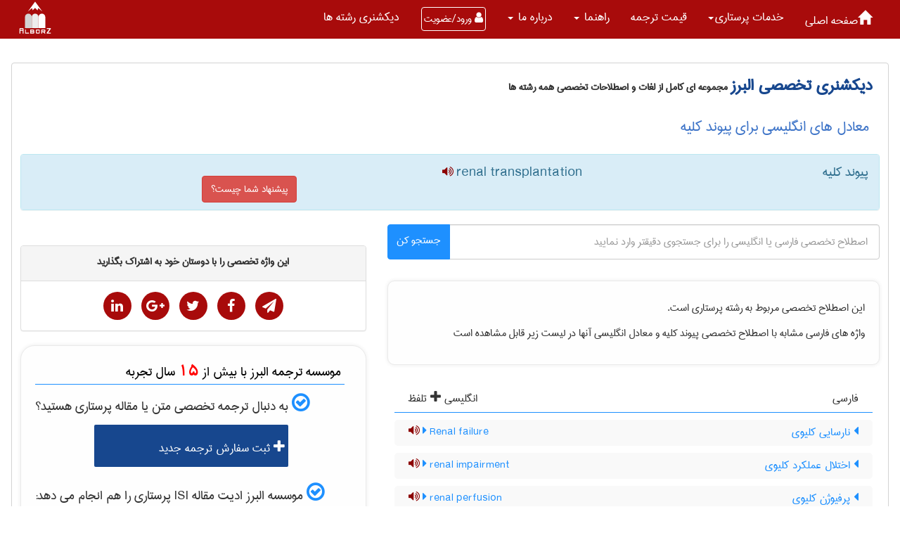

--- FILE ---
content_type: text/html; charset=utf-8
request_url: https://www.ir-translate.com/PU/Dictionary/WordPage.aspx?fid=1254721
body_size: 21614
content:


<!DOCTYPE html>

<html xmlns="http://www.w3.org/1999/xhtml">
<head>
    <script type="text/javascript">

        var _gaq = _gaq || [];
        _gaq.push(['_setAccount', 'UA-36585574-1']);
        _gaq.push(['_trackPageview']);

        (function () {
            var ga = document.createElement('script'); ga.type = 'text/javascript'; ga.async = true;
            ga.src = ('https:' == document.location.protocol ? 'https://ssl' : 'http://www') + '.google-analytics.com/ga.js';
            var s = document.getElementsByTagName('script')[0]; s.parentNode.insertBefore(ga, s);
        })();

    </script>
    
    <title>
	 دیکشنری تخصصی | معادل انگلیسی  پیوند کلیه  | ترجمه البرز
</title>

<meta charset="UTF-8" /><meta name="viewport" content="user-scalable=no, width=device-width, initial-scale=1, maximum-scale=1" /><link rel="shortcut icon" href="../../Styles/BlueGray/new_title_logo.png" type="image/x-icon" /><link href="/new-face/assets/components/bootstrap-rtl/css/bootstrap-rtl.min.css" rel="stylesheet" /><link href="/new-face/assets/components/font-awsome/font-awesome.min.css" rel="stylesheet" /><link href="/new-face/styles/home3/main.min.css" rel="stylesheet" type="text/css" /><meta name="description" content="پیوند کلیه : renal transplantation" /><meta name="keywords" content="معادل انگلیسی  پیوند کلیه ،  معنی پیوند کلیه به انگلیسی  ،  معادل پیوند کلیه به انگلیسی " /><meta name="og:title" content="معادل های انگلیسی برای پیوند کلیه" /><meta name="og:type" content="word" /><meta name="og:url" content="https://www.ir-translate.com/PU/Dictionary/WordPage.aspx?fid=1254721" /><meta name="og:image" content="http://www.barsadic.com/gif/rsz_1barsad.png" /><meta name="og:description" content="پیوند کلیه : renal transplantation" /></head>
<body  class="cherry-theme" data-spy="scroll" data-target=".navbar" data-offset="50">
  
    <form name="aspnetForm" method="post" action="./WordPage.aspx?fid=1254721" onsubmit="javascript:return WebForm_OnSubmit();" id="aspnetForm">
<div>
<input type="hidden" name="__EVENTTARGET" id="__EVENTTARGET" value="" />
<input type="hidden" name="__EVENTARGUMENT" id="__EVENTARGUMENT" value="" />
<input type="hidden" name="__VIEWSTATE" id="__VIEWSTATE" value="/[base64]/[base64]/////[base64]/Zj01OGQCCw8PFgIfAQUO2b7Ysdiz2KrYp9ix24xkZAINDxYCHwMFUWh0dHBzOi8vd3d3LmlyLXRyYW5zbGF0ZS5jb20vdXNlci9NeUNvbnRlbnRPcmRlci9SZWdpc3Rlcl9Db250ZW50X09yZGVyLmFzcHg/[base64]////8PZAUuY3RsMDAkVUNfRmllbGRzX0xpc3QxX3BlemVzaGtpJERhdGFMaXN0X0ZpZWxkcw8UKwAOZGRkZGRkZDwrAAcAAgdkZGRmAv////[base64]/////w9kBSpjdGwwMCRVQ19GaWVsZHNfTGlzdF9mYW5uaSREYXRhTGlzdF9GaWVsZHMPFCsADmRkZGRkZGQ8KwAVAAIVZGRkZgL/////D2QFL2N0bDAwJFVDX0ZpZWxkc19MaXN0X0tlc2hhdmFyemkkRGF0YUxpc3RfRmllbGRzDxQrAA5kZGRkZGRkFCsAAmRkAgJkZGRmAv////8PZAUtY3RsMDAkVUNfRmllbGRzX0xpc3Rfb2xvbVBheWUkRGF0YUxpc3RfRmllbGRzDxQrAA5kZGRkZGRkPCsACAACCGRkZGYC/////w9kta3wOH53diMicpK1+mer0buVoL0b5dGxuMlJr2zyJ/I=" />
</div>

<script type="text/javascript">
//<![CDATA[
var theForm = document.forms['aspnetForm'];
if (!theForm) {
    theForm = document.aspnetForm;
}
function __doPostBack(eventTarget, eventArgument) {
    if (!theForm.onsubmit || (theForm.onsubmit() != false)) {
        theForm.__EVENTTARGET.value = eventTarget;
        theForm.__EVENTARGUMENT.value = eventArgument;
        theForm.submit();
    }
}
//]]>
</script>


<script src="/WebResource.axd?d=RqqZDgkT9UvB0d_5d-hTiPEzOU-h-DLJMVj8h1u9jxzULbmtWxrPgttUwRUfbItSSRnJErjewhXHl1ista_G3c8f8YzO6B5gUbnnwjOW9v01&amp;t=637454196340000000" type="text/javascript"></script>


<script src="/WebResource.axd?d=3k7KvHXWugomM44fmwvs4KcC9lcUwzcCLDeAHBHALQY_rQOp99SEe6Hj1qj0VlIwei2YNeHwznrp8hIF_xwEQPutK3qas-VpLPf-cQIFkT01&amp;t=637454196340000000" type="text/javascript"></script>
<script type="text/javascript">
//<![CDATA[
function WebForm_OnSubmit() {
if (typeof(ValidatorOnSubmit) == "function" && ValidatorOnSubmit() == false) return false;
return true;
}
//]]>
</script>

<div>

	<input type="hidden" name="__VIEWSTATEGENERATOR" id="__VIEWSTATEGENERATOR" value="4E57F262" />
	<input type="hidden" name="__EVENTVALIDATION" id="__EVENTVALIDATION" value="/wEdAAuJBaIsIjLyHb27evOsGOFpMmEuBtgF804XS43Cr2oC4jifQCqgwHh7pttbD0A/qOYvJ2WFV2rpH3EkoCaQd6C0OYEyK0huxRuXFgcs08HVSUcJZdQknhVLE2HmHofN1iWwTqcTH+Ylgep1Hg/HkVJd//IAwPYnicNJutKktZUTRGdWsOkYU028ppmoBxm8cXGwx7pcwx0T6K1NP6yRe5m/8TvYVl/b8LZUckZtj1ihzE1A1TLUVgoG4daDxuvXJ7EiCT7QV7WTSHiDWkNd3t09" />
</div>
       
       
        <nav id="main-menu" class="navbar navbar-default navbar-inverse   navbar-fixed-top">
            <div class="container-fluid">
             
                <div class="navbar-header">
                    <button type="button" class="navbar-toggle collapsed" data-toggle="collapse" data-target="#bs-example-navbar-collapse-1" aria-expanded="false">
                        <span class="sr-only"></span>
                        <span class="icon-bar"></span>
                        <span class="icon-bar"></span>
                        <span class="icon-bar"></span>
                    </button>
                    <a href="#" class="navbar-brand">
                                             <img alt="ترجمه تخصصی البرز" height="50" src="/new-face/img/LogoSVG.svg" />
                    </a>
                </div>
                <div class="collapse navbar-collapse" id="bs-example-navbar-collapse-1">
                    <ul class="nav navbar-nav">
                        <li></li>
                        <li class="dropdown">
                            <a href="https://www.ir-translate.com/"><span class="glyphicon glyphicon-home" aria-hidden="true"></span>صفحه اصلی</a>
                        </li>

                        <li class="dropdown">
                            <a href="#" class="dropdown-toggle" data-toggle="dropdown" role="button" aria-haspopup="true" aria-expanded="false">
                                <span id="ctl00_Label_serviceHead"> خدمات پرستاری</span><span class="caret"></span></a>
                            <ul class="dropdown-menu">
                                <li>
                                    <a id="ctl00_HyperLink_tarjomeTakhasosi" href="../Fields.aspx?id=156">ترجمه تخصصی پرستاری</a>
                                </li>
                                <li>
                                    <a id="ctl00_HyperLink_TarjomehMaghaleh" href="../Fields.aspx?id=157">ترجمه مقاله پرستاری</a>
                                </li>
                                <li>
                                    <a id="ctl00_HyperLink_TarjomehKetab" href="../spages.aspx?id=4"> ترجمه کتاب   </a>
                                </li>
                                <li>
                                    <a id="ctl00_HyperLink_TarjomeCatalog" href="../spages.aspx?id=9"> ترجمه کاتالوگ   </a>
                                </li>
                                <li>
                                    <a id="ctl00_HyperLink9" href="../spages.aspx?id=6"> ترجمه فوری   </a>
                                </li>
                                <li>
                                    <a id="ctl00_HyperLink4" href="../spages.aspx?id=3"> ترجمه فیلم   </a>
                                </li>
                                <li role="separator" class="divider"></li>
                                <li>
                                    <a id="ctl00_HyperLink_EditMagale" href="../Fields.aspx?id=158">ویرایش مقاله پرستاری</a>

                                </li>
                                   <li>
                                    <a id="ctl00_HyperLink15" href="https://www.ir-translate.com/PU/spages.aspx?id=14">بررسی سرقت ادبی </a>

                                </li>
                                  <li>
                                    <a id="ctl00_HyperLink1" href="../pages.aspx?id=33">تنظیم مقاله </a>

                                </li>
                                     <li>
                                    <a id="ctl00_HyperLink321" href="https://www.ir-translate.com/PU/pages.aspx?id=32">گواهی نیتیو </a>

                                </li>
                                <li>
                                    <a id="ctl00_HyperLink_Parafriz" href="../spages.aspx?id=8">پارافریز مقاله </a>

                                </li>
                                <li role="separator" class="divider"></li>
                                <li>
                                    <a id="ctl00_HyperLink111" href="../pages.aspx?id=31">تولید محتوا </a>

                                </li>
                                <li>
                                    <a id="ctl00_HyperLink_TranslatedPaper" class="LinkBTN" href="../Fields.aspx?id=290">مقالات ترجمه شده پرستاری</a>

                                </li>

                                <li role="separator" class="divider"></li>
                                <li>
                                    <a id="ctl00_HyperLink_dictionary" class="LinkBTN" href="DictionaryPage.aspx?field=58"> دیکشنری تخصصی پرستاری</a>
                                </li>
                            </ul>

                        </li>
                        <li class="dropdown">
                            <a href="https://www.ir-translate.com/PU/pages.aspx?id=10" aria-expanded="false">قیمت ترجمه  </a>

                        </li>
                        <li class="dropdown">
                            <a href="#" class="dropdown-toggle" data-toggle="dropdown" role="button" aria-haspopup="true" aria-expanded="false">راهنما <span class="caret"></span></a>
                            <ul class="dropdown-menu">
                                <li>
                                    <a id="ctl00_HyperLink17" href="../pages.aspx?id=1">نحوه ثبت سفارش ترجمه</a>
                                </li>
                                <li>

                                    <a id="ctl00_HyperLink19" href="../pages.aspx?id=4">نحوه ثبت سفارش ویرایش مقاله </a>

                                </li>
                                <li>
                                    <a id="ctl00_HyperLink20" href="../Ticket.aspx">   ارسال و پیگیری درخواست پشتیبانی</a>
                                </li>
                                <li>
                                    <a id="ctl00_HyperLink26" href="../Discounthelp.aspx">تخفیف های ترجمه</a>


                                </li>








                            </ul>
                        </li>

                        <li class="dropdown">
                            <a href="#" class="dropdown-toggle" data-toggle="dropdown" role="button" aria-haspopup="true" aria-expanded="false">درباره ما <span class="caret"></span></a>
                            <ul class="dropdown-menu">
                                   <li><a href="/PU/pages.aspx?id=7">سوابق موسسه ترجمه البرز</a></li>
                                <li><a href="/PU/ContactUS.aspx">تماس با ترجمه البرز</a></li>
                                <li>
                                    <a href="/PU/weblog/Default.aspx" aria-expanded="false">وبلاگ البرز  </a>

                                </li>
                                <li>
                                    <a id="ctl00_HyperLink1455" href="../pages.aspx?id=30">ضمانت و گارانتی خدمات</a>
                                </li>
                                <li>
                                    <a id="ctl00_HyperLink27" class="sideLink" href="../pages.aspx?id=26">  

            حق مالکیت معنوی سفارشات</a>
                                </li>
                                <li role="separator" class="divider"></li>
                                <li>
                                    <a id="ctl00_HyperLink_emp" href="../Employee.aspx?job_id=1">دعوت به همکاری</a></li>
                            </ul>
                        </li>
                        
                                <li class="dropdown hidden-xs">
                                    <a id="ctl00_LoginView2_logreg1" data-toggle="modal" data-target="#LoginModal" class="btn btnFont ">
                                        <span class="menuBTN">
                                            <i class="fa fa-user"></i>
                                            ورود/عضویت

                         
                                        </span>
                                    </a>

                                </li>

                            
                        <li class="dropdown  hidden-lg hidden-md ">
                            <span id="ctl00_Label_user_Full_name2" class="lbl"></span>

                        </li>
                        <li class="dropdown  hidden-lg hidden-md ">

                            <a id="ctl00_LoginStatus2" href="javascript:__doPostBack(&#39;ctl00$LoginStatus2$ctl02&#39;,&#39;&#39;)"></a>


                        </li>
                        <li class="dropdown">
                            <a href="#fieldDics" aria-expanded="false">دیکشنری رشته ها  </a>

                        </li>
                    </ul>
                          <img alt="موسسه ترجمه البرز"  style="padding:2px;" class="pull-left hidden-xs"  height="50"  src="/new-face/img/logoSVG.svg" />
               
              
                </div>
                <!-- /.navbar-collapse -->

                <div class="hidden-lg hidden-md hidden-sm visible-xs-inline-block alter-login">
                    <div class="login-btn-container">
                        <a id="ctl00_logreg3" data-toggle="modal" data-target="#LoginModal" class="btn">
                            <span>ورود/عضویت</span>
                            <i class="fa fa-user"></i>
                        </a>
                        
                    </div>
                </div>
            </div>
            <!-- /.container-fluid -->
        </nav>


        <div class="container-fluid">
                     <div class="MyVerticalMarginTop40 ">

                             </div>
            <div class="body-content">
                <div class="row">
                             <div class="MyVerticalMarginTop48 ">

                             </div>
                    <div class="col-md-12  ">
                        <div class="main-body-content">
                                  
                        <div id="ctl00_Panel_default">
	

                            <span id="ctl00_Label_title" class="headertitle2">دیکشنری تخصصی البرز</span>



                            <label class="headersub">

                                <span id="ctl00_Label1_Label_ReputeYears" class="headersub">مجموعه ای کامل از لغات و اصطلاحات تخصصی همه رشته ها</span>

                            </label>

                        
</div>

                            
             <h1 class="headDicFieldwordPage">
                 <span id="ctl00_bodyPlaceholder_Label_title">معادل های انگلیسی برای پیوند کلیه</span>
             </h1>
    <div id="ctl00_bodyPlaceholder_DIV_f2e">

  
 
         
       <div class="panel-group">
  <div class="panel  panel-info ">
    <div class="panel-heading ">
        <div class="row">
                  <div class="col-md-4 col-sm-4 text-justify">
                         
 
          <span id="ctl00_bodyPlaceholder_Label_fa" class="labelSansText20">پیوند کلیه</span>
                         
                      
                    </div>
                     <div class="col-md-4  col-sm-4 text-right">
   <span id="ctl00_bodyPlaceholder_Label_en" class="labelSansText20">renal transplantation</span>
                           <a   title="تلفظ" class="TTS" onclick='speak("renal transplantation" );'
                          
                             
                             >
              <i class="fa fa-volume-up " aria-hidden="true"></i>
</a>
  
                    </div>
                      
                     <div class="col-md-4  col-sm-4 text-right MyVerticalMarginTop20">
                            <a data-toggle="collapse" class="btn btn-danger labelSansText17" href="#collapse1">پیشنهاد شما چیست؟</a>
                         </div>
            </div>
    </div>
    <div id="collapse1" class="panel-collapse collapse">
      <div class="panel-body">
           <div id="ctl00_bodyPlaceholder_Div_offer" class="row">
                    <div class="col-lg-8 mx-auto MyRtl text-right">
                       
                        <div class="control-group">
                            <div class="form-group floating-label-form-group controls">
                                <label>نام شما(اختیاری)</label>
                              
                                <input name="ctl00$bodyPlaceholder$TextBox_name" type="text" id="ctl00_bodyPlaceholder_TextBox_name" placeholder="نام شما(اختیاری)" class="form-control" />
                            </div>
                        </div>
                        <div class="control-group">
                            <div class="form-group floating-label-form-group controls">
                                <label>ایمیل شما(اختیاری)</label>
                     
                             
                                   <input name="ctl00$bodyPlaceholder$TextBox_email" type="text" id="ctl00_bodyPlaceholder_TextBox_email" class="form-control" placeholder=" ایمیل شما(اختیاری)" />
                                        <span id="ctl00_bodyPlaceholder_RegularExpressionValidator1" class="MyValidationMessage" style="color:Red;display:none;">ایمیل وارد شده صحیح نیست</span>  
                            </div>
                        </div>
                        
                        <div class="control-group">
                            <div class="form-group floating-label-form-group controls">
                           <label class="labelSansText18">اصلاحیه یا پیشنهاد شما: مانند پیشنهاد معنی جدید، رفع اشکال تایپی و املایی</label>
                        
                                <textarea name="ctl00$bodyPlaceholder$TextBox_OfferDescription" rows="2" cols="20" id="ctl00_bodyPlaceholder_TextBox_OfferDescription" class="form-control labelSansText18" placeholder="پیشنهادات خود جهت بهبود معنی این واژه را در این قسمت وارد نمایید" style="height:100px;">
</textarea>
                              <span id="ctl00_bodyPlaceholder_RequiredFieldValidator7" class="MyValidationMessage" style="color:Red;display:none;">متن اصلاحیه یا پیشنهاد را وارد نمایید</span>
                            </div>
                        </div>

                        <div id="success"></div>
                        <div class="form-group">
                   
                            <input type="submit" name="ctl00$bodyPlaceholder$Button_setOffer" value="ثبت اصلاحیه یا پیشنهاد" onclick="javascript:WebForm_DoPostBackWithOptions(new WebForm_PostBackOptions(&quot;ctl00$bodyPlaceholder$Button_setOffer&quot;, &quot;&quot;, true, &quot;offer&quot;, &quot;&quot;, false, false))" id="ctl00_bodyPlaceholder_Button_setOffer" class="btn btn-success btn-lg mousePointer" />
                        </div>

                    </div>
                </div>
      
      </div> 
        
    </div>
           
  </div>
</div> 
        <div class="row divBorder">
 <div class="col-sm-7 text-right"> 
        
              <div class="search-box-body column-body">
                        <div class="search-box-container">

                            <div id="ctl00_bodyPlaceholder_SearchBox_Panel2" onkeypress="javascript:return WebForm_FireDefaultButton(event, &#39;ctl00_bodyPlaceholder_SearchBox_lButton_search&#39;)">
	
                              
                                  <div class="input-group MyRtl">
 <input name="ctl00$bodyPlaceholder$SearchBox$TextBox_search_item" type="text" maxlength="500" id="ctl00_bodyPlaceholder_SearchBox_TextBox_search_item" class="form-control txt labelSansText18 search-textbox" placeholder=" اصطلاح تخصصی فارسی یا انگلیسی را برای جستجوی دقیقتر وارد نمایید" style="height:50px;" />
<div class="input-group-btn">
     <a id="ctl00_bodyPlaceholder_SearchBox_lButton_search" class="btn btn-info DicSearchBTN" href="javascript:__doPostBack(&#39;ctl00$bodyPlaceholder$SearchBox$lButton_search&#39;,&#39;&#39;)">
                       جستجو کن
                    </a>
     
</div>
</div>
                            
</div>
                           
                        </div>
                </div>
          <div class="panel panel-default ShadowBackGroundwordpage labelSansText18">
              این اصطلاح تخصصی مربوط به رشته  
          <span id="ctl00_bodyPlaceholder_Label_field">پرستاری</span>
          است.
    <div id="ctl00_bodyPlaceholder_faHeader" class="pageH12">
واژه های فارسی مشابه
                  با اصطلاح تخصصی
                  <span id="ctl00_bodyPlaceholder_Label_Similar_header">پیوند کلیه</span>
        و معادل انگلیسی آنها در لیست زیر قابل مشاهده است
          </div> 
              </div>
        
     
                  <div class="row SearchResaultHeader">
             
                  <div class="col-md-6  col-sm-6 text-right">
                             <span class="labelSansText19">
                          فارسی
                                 </span>
                    </div>
                          
                  <div class="col-md-6  col-sm-6 text-left">
                        <span class="labelSansText19">
   انگلیسی
                            <i class="fa fa-plus " aria-hidden="true"></i>
                             تلفظ
                                

                        </span>
                      
                    </div>
                     
                </div>
                    
                
                       <div class="row SearchResaultSeperator">
                    <div class="col-md-6 col-sm-6 text-justify">
                        <span class="labelSansText19">
                              <a class="wordLink" href="/PU/Dictionary/WordPage.aspx?fid=77398">
                        <i class="fa fa-caret-left" aria-hidden="true"></i>

                         نارسایی کلیوی</a>
  
                        </span>
                      
                    </div>
                     <div class="col-md-6  col-sm-6 text-left">
                            <span class="labelSansText17">
                                 <a class="wordLink" href="/PU/Dictionary/WordPage.aspx?eid=77398">
          

                         Renal failure
              <i class="fa fa-caret-right" aria-hidden="true"></i>

                                 </a>
                        
                                 </span>
                            <a   title="تلفظ" class="TTS" onclick='speak("Renal failure" );'
                          
                             
                             >
              <i class="fa fa-volume-up   " aria-hidden="true"></i>
</a>
                          
                    </div>
                      
                     
                </div>
                
                 <div class="DivSeparator"></div>
                
                       <div class="row SearchResaultSeperator">
                    <div class="col-md-6 col-sm-6 text-justify">
                        <span class="labelSansText19">
                              <a class="wordLink" href="/PU/Dictionary/WordPage.aspx?fid=1259053">
                        <i class="fa fa-caret-left" aria-hidden="true"></i>

                         اختلال عملکرد کلیوی</a>
  
                        </span>
                      
                    </div>
                     <div class="col-md-6  col-sm-6 text-left">
                            <span class="labelSansText17">
                                 <a class="wordLink" href="/PU/Dictionary/WordPage.aspx?eid=1259053">
          

                         renal impairment
              <i class="fa fa-caret-right" aria-hidden="true"></i>

                                 </a>
                        
                                 </span>
                            <a   title="تلفظ" class="TTS" onclick='speak("renal impairment" );'
                          
                             
                             >
              <i class="fa fa-volume-up   " aria-hidden="true"></i>
</a>
                          
                    </div>
                      
                     
                </div>
                
                 <div class="DivSeparator"></div>
                
                       <div class="row SearchResaultSeperator">
                    <div class="col-md-6 col-sm-6 text-justify">
                        <span class="labelSansText19">
                              <a class="wordLink" href="/PU/Dictionary/WordPage.aspx?fid=119134">
                        <i class="fa fa-caret-left" aria-hidden="true"></i>

                         پرفیوژن کلیوی</a>
  
                        </span>
                      
                    </div>
                     <div class="col-md-6  col-sm-6 text-left">
                            <span class="labelSansText17">
                                 <a class="wordLink" href="/PU/Dictionary/WordPage.aspx?eid=119134">
          

                         renal perfusion
              <i class="fa fa-caret-right" aria-hidden="true"></i>

                                 </a>
                        
                                 </span>
                            <a   title="تلفظ" class="TTS" onclick='speak("renal perfusion" );'
                          
                             
                             >
              <i class="fa fa-volume-up   " aria-hidden="true"></i>
</a>
                          
                    </div>
                      
                     
                </div>
                
      
 </div>
         <div class="col-sm-5 text-left">
            
 
              <div class="panel panel-default MyVerticalMarginTop30">
  <div class="panel-heading text-center ">
   <label class="labelSansText17">این واژه تخصصی را با دوستان خود به اشتراک بگذارید</label>   
  </div>
  <div class="panel-body text-center">

  

<ul class="social-network social-circle">
    <li><a href="https://telegram.me/share/url?url=http://www.barsadic.com/W.aspx?eid=1254721" id="ctl00_bodyPlaceholder_socialNetworks_fa_Telegramlink" target="_blank" class="MySocialLink icoRss" title="Telegram"><i class="fa fa-paper-plane"></i></a></li>
    <li><a href="https://www.facebook.com/sharer.php?u=https://www.ir-translate.com/PU/Dictionary/WordPage.aspx?fid=1254721" id="ctl00_bodyPlaceholder_socialNetworks_fa_fblink" target="_blank" onclick="popupwindowAtCenter(this.href,&#39;Share on Facebook&#39;,600,600);return false;" class="MySocialLink icoFacebook" title="Facebook"><i class="fa fa-facebook"></i></a></li>
    <li><a href="https://twitter.com/intent/tweet?text=معادل های انگلیسی برای پیوند کلیه&source=http://www.barsadic.com&url=http://www.barsadic.com/W.aspx?eid=1254721" id="ctl00_bodyPlaceholder_socialNetworks_fa_Twitterlink" target="_blank" class="MySocialLink icoTwitter" onclick="popupwindowAtCenter(this.href,&#39;Share on Twitter&#39;,600,600);return false;" title="Twitter"><i class="fa fa-twitter"></i></a></li>
    <li><a href="https://plus.google.com/share?url=https://www.ir-translate.com/PU/Dictionary/WordPage.aspx?fid=1254721" id="ctl00_bodyPlaceholder_socialNetworks_fa_Gpluslink" target="_blank" onclick="popupwindowAtCenter(this.href,&#39;Share on Reddit&#39;,600,600);return false;" class="MySocialLink icoGoogle" title="Google +"><i class="fa fa-google-plus"></i></a></li>
    
    <li><a href="https://www.linkedin.com/shareArticle?mini=true&url=https://www.ir-translate.com/PU/Dictionary/WordPage.aspx?fid=1254721&title=معادل های انگلیسی برای پیوند کلیه&summary=پیوند کلیه : renal transplantation&source=barsadic" id="ctl00_bodyPlaceholder_socialNetworks_fa_Inlink" target="_blank" onclick="popupwindowAtCenter(this.href,&#39;Share on Linked In&#39;,600,600);return false;" class="MySocialLink icoLinkedin" title="Linkedin"><i class="fa fa-linkedin"></i></a></li>
   
</ul>
 

              
  </div>
</div>

   

<div class="ShadowBackGroundDic ">
    <h3 class="headDicFieldwordList">موسسه ترجمه البرز با بیش از 
                                              <span id="ctl00_bodyPlaceholder_UC_Promotion_fa_Label1_Label_ReputeYears" class="ReputeYears2">15</span>
        سال تجربه
    </h3>
    <div class="labelSansText20">
        <i class="fa  fa-check-circle-o myCheck"></i>
        به دنبال  
              ترجمه تخصصی متن یا مقاله
          <span id="ctl00_bodyPlaceholder_UC_Promotion_fa_Label_field1">پرستاری</span>
        هستید؟
    </div>
    <div class="row">
        <div class="col-md-2">
        </div>
        <div class="col-md-8 col-xs-12">

            <a href="https://www.ir-translate.com/user/register_translation_order.aspx?f=58" id="ctl00_bodyPlaceholder_UC_Promotion_fa_h_trans" rel="nofollow" class="factorProfileButtonBlue text-center">
                <i class="fa fa-plus" aria-hidden="true"></i>
                ثبت سفارش ترجمه جدید

                                        

            </a>
        </div>
        <div class="col-md-2">
        </div>
    </div>
    <div class="labelSansText20 marginTop10">
        <i class="fa  fa-check-circle-o myCheck"></i>
        موسسه البرز ادیت مقاله ISI
          <span id="ctl00_bodyPlaceholder_UC_Promotion_fa_Label_field2">پرستاری</span>
        را هم انجام می دهد:
    </div>
    <div class="row">
        <div class="col-md-2">
        </div>
        <div class="col-md-8 col-xs12">
            <a href="https://www.ir-translate.com/user/Register_paper_order.aspx?f=58" id="ctl00_bodyPlaceholder_UC_Promotion_fa_h_edit" rel="nofollow" class="factorProfileButtonMaroon text-center">

                <i class="fa fa-plus" aria-hidden="true"></i>
                ثبت سفارش ویرایش مقاله جدید


                                          

            </a>
        </div>
        <div class="col-md-2">
        </div>
    </div>
    <div class="labelSansText20 marginTop10">
        <i class="fa  fa-check-circle-o myCheck"></i>
        ممکن است به دنبال تولید محتوا در زمینه
          <span id="ctl00_bodyPlaceholder_UC_Promotion_fa_Label_field3">پرستاری</span>
        باشید:
    </div>
    <div class="row">
        <div class="col-md-2">
        </div>
        <div class="col-md-8 col-xs12">
            <a href="https://www.ir-translate.com/user/MyContentOrder/Register_Content_Order.aspx?f=58" id="ctl00_bodyPlaceholder_UC_Promotion_fa_h_content" rel="nofollow" class="factorProfileButtondodgerblue  text-center">

                <i class="fa fa-plus" aria-hidden="true"></i>
                ارسال سفارش تولید محتوا


                                          

            </a>
        </div>
        <div class="col-md-2">
        </div>
    </div>
    <div class="labelSansText20 marginTop10">
        <i class="fa  fa-check-circle-o myCheck"></i>
        پارافریز مقاله ISI و رفع plagiarism
           
    </div>
    <div class="row">
        <div class="col-md-2">
        </div>
        <div class="col-md-8 col-xs12">
            <a href="https://www.ir-translate.com/Register_Order.aspx?t=3" target="_blank" class="factorProfileButtonOranged  text-center">
                <i class="fa fa-gavel" aria-hidden="true"></i>
                ارسال سفارش پارافریز مقاله
                                      
            </a>
        </div>
        <div class="col-md-2">
        </div>
    </div>

    <div class="labelSansText20 marginTop10">
        <i class="fa  fa-check-circle-o myCheck"></i>
       ترجمه فیلم، فایل صوتی و زیر نویس فیلم از دیگر خدمات ماست:
           
    </div>
    <div class="row">
        <div class="col-md-2">
        </div>
        <div class="col-md-8 col-xs12">
            <a href="https://www.ir-translate.com/Register_Order.aspx?t=4" class="factorProfileButtonGreen">
                        <i class="fa fa-file-movie-o" aria-hidden="true"></i>
                        ثبت سفارش ترجمه فیلم

                                        

                    </a>
        </div>
        <div class="col-md-2">
        </div>
    </div>

</div>
<div id="ctl00_bodyPlaceholder_UC_Promotion_fa_Panel1">
	
    <div class="ShadowBackGroundDic  MyVerticalMarginTop40">
        <span id="ctl00_bodyPlaceholder_UC_Promotion_fa_Label_fieldPage"><p class="MsoNormal" dir="RTL" style="text-align:justify;line-height:200%;&#xA;direction:rtl;unicode-bidi:embed"><span style="font-size: xx-large;"><span style="font-family: MySans;"><b><span style="line-height: 200%; color: red;" lang="AR-SA">دیکشنری آنلاین پرستاری</span></b></span></span></p>
<p class="MsoNormal" dir="RTL" style="text-align:justify;line-height:200%;&#xA;direction:rtl;unicode-bidi:embed"><span style="font-size: x-large;"><span style="font-family: MySans;"><span style="line-height: 200%;" lang="AR-SA">برای جستجو معانی فارسی اصطلاحات تخصصی پرستاری کافی ست عبارت خود را به انگلیسی در کادر مربوطه تایپ کرده و بر روی جستجو کلیک فرمایید. همچنین در صورتی که تمایل دارید معادل انگلیسی اصطلاحات فارسی رشته پرستاری را بیابید، عبارت خود را در کادر به صورت فارسی تایپ کرده و روی جستجو کلیک کنید. دیکشنری تخصصی پرستاری مرتبا بروزرسانی شده و اصطلاحات این دیکشنری تکمیل تر می گردد.</span></span></span></p>
<span style="font-size: x-large;"><span style="font-family: MySans;">  <!--[if gte mso 9]><xml>
<o:OfficeDocumentSettings>
<o:AllowPNG />
</o:OfficeDocumentSettings>
</xml><![endif]--><!--[if gte mso 9]><xml>
<w:WordDocument>
<w:View>Normal</w:View>
<w:Zoom>0</w:Zoom>
<w:TrackMoves />
<w:TrackFormatting />
<w:PunctuationKerning />
<w:ValidateAgainstSchemas />
<w:SaveIfXMLInvalid>false</w:SaveIfXMLInvalid>
<w:IgnoreMixedContent>false</w:IgnoreMixedContent>
<w:AlwaysShowPlaceholderText>false</w:AlwaysShowPlaceholderText>
<w:DoNotPromoteQF />
<w:LidThemeOther>EN-US</w:LidThemeOther>
<w:LidThemeAsian>X-NONE</w:LidThemeAsian>
<w:LidThemeComplexScript>AR-SA</w:LidThemeComplexScript>
<w:Compatibility>
<w:BreakWrappedTables />
<w:SnapToGridInCell />
<w:WrapTextWithPunct />
<w:UseAsianBreakRules />
<w:DontGrowAutofit />
<w:SplitPgBreakAndParaMark />
<w:EnableOpenTypeKerning />
<w:DontFlipMirrorIndents />
<w:OverrideTableStyleHps />
</w:Compatibility>
<m:mathPr>
<m:mathFont m:val="Cambria Math" />
<m:brkBin m:val="before" />
<m:brkBinSub m:val="&#45;-" />
<m:smallFrac m:val="off" />
<m:dispDef />
<m:lMargin m:val="0" />
<m:rMargin m:val="0" />
<m:defJc m:val="centerGroup" />
<m:wrapIndent m:val="1440" />
<m:intLim m:val="subSup" />
<m:naryLim m:val="undOvr" />
</m:mathPr></w:WordDocument>
</xml><![endif]--><!--[if gte mso 9]><xml>
<w:LatentStyles DefLockedState="false" DefUnhideWhenUsed="true"
DefSemiHidden="true" DefQFormat="false" DefPriority="99"
LatentStyleCount="267">
<w:LsdException Locked="false" Priority="0" SemiHidden="false"
UnhideWhenUsed="false" QFormat="true" Name="Normal" />
<w:LsdException Locked="false" Priority="9" SemiHidden="false"
UnhideWhenUsed="false" QFormat="true" Name="heading 1" />
<w:LsdException Locked="false" Priority="9" QFormat="true" Name="heading 2" />
<w:LsdException Locked="false" Priority="9" QFormat="true" Name="heading 3" />
<w:LsdException Locked="false" Priority="9" QFormat="true" Name="heading 4" />
<w:LsdException Locked="false" Priority="9" QFormat="true" Name="heading 5" />
<w:LsdException Locked="false" Priority="9" QFormat="true" Name="heading 6" />
<w:LsdException Locked="false" Priority="9" QFormat="true" Name="heading 7" />
<w:LsdException Locked="false" Priority="9" QFormat="true" Name="heading 8" />
<w:LsdException Locked="false" Priority="9" QFormat="true" Name="heading 9" />
<w:LsdException Locked="false" Priority="39" Name="toc 1" />
<w:LsdException Locked="false" Priority="39" Name="toc 2" />
<w:LsdException Locked="false" Priority="39" Name="toc 3" />
<w:LsdException Locked="false" Priority="39" Name="toc 4" />
<w:LsdException Locked="false" Priority="39" Name="toc 5" />
<w:LsdException Locked="false" Priority="39" Name="toc 6" />
<w:LsdException Locked="false" Priority="39" Name="toc 7" />
<w:LsdException Locked="false" Priority="39" Name="toc 8" />
<w:LsdException Locked="false" Priority="39" Name="toc 9" />
<w:LsdException Locked="false" Priority="35" QFormat="true" Name="caption" />
<w:LsdException Locked="false" Priority="10" SemiHidden="false"
UnhideWhenUsed="false" QFormat="true" Name="Title" />
<w:LsdException Locked="false" Priority="1" Name="Default Paragraph Font" />
<w:LsdException Locked="false" Priority="11" SemiHidden="false"
UnhideWhenUsed="false" QFormat="true" Name="Subtitle" />
<w:LsdException Locked="false" Priority="22" SemiHidden="false"
UnhideWhenUsed="false" QFormat="true" Name="Strong" />
<w:LsdException Locked="false" Priority="20" SemiHidden="false"
UnhideWhenUsed="false" QFormat="true" Name="Emphasis" />
<w:LsdException Locked="false" Priority="59" SemiHidden="false"
UnhideWhenUsed="false" Name="Table Grid" />
<w:LsdException Locked="false" UnhideWhenUsed="false" Name="Placeholder Text" />
<w:LsdException Locked="false" Priority="1" SemiHidden="false"
UnhideWhenUsed="false" QFormat="true" Name="No Spacing" />
<w:LsdException Locked="false" Priority="60" SemiHidden="false"
UnhideWhenUsed="false" Name="Light Shading" />
<w:LsdException Locked="false" Priority="61" SemiHidden="false"
UnhideWhenUsed="false" Name="Light List" />
<w:LsdException Locked="false" Priority="62" SemiHidden="false"
UnhideWhenUsed="false" Name="Light Grid" />
<w:LsdException Locked="false" Priority="63" SemiHidden="false"
UnhideWhenUsed="false" Name="Medium Shading 1" />
<w:LsdException Locked="false" Priority="64" SemiHidden="false"
UnhideWhenUsed="false" Name="Medium Shading 2" />
<w:LsdException Locked="false" Priority="65" SemiHidden="false"
UnhideWhenUsed="false" Name="Medium List 1" />
<w:LsdException Locked="false" Priority="66" SemiHidden="false"
UnhideWhenUsed="false" Name="Medium List 2" />
<w:LsdException Locked="false" Priority="67" SemiHidden="false"
UnhideWhenUsed="false" Name="Medium Grid 1" />
<w:LsdException Locked="false" Priority="68" SemiHidden="false"
UnhideWhenUsed="false" Name="Medium Grid 2" />
<w:LsdException Locked="false" Priority="69" SemiHidden="false"
UnhideWhenUsed="false" Name="Medium Grid 3" />
<w:LsdException Locked="false" Priority="70" SemiHidden="false"
UnhideWhenUsed="false" Name="Dark List" />
<w:LsdException Locked="false" Priority="71" SemiHidden="false"
UnhideWhenUsed="false" Name="Colorful Shading" />
<w:LsdException Locked="false" Priority="72" SemiHidden="false"
UnhideWhenUsed="false" Name="Colorful List" />
<w:LsdException Locked="false" Priority="73" SemiHidden="false"
UnhideWhenUsed="false" Name="Colorful Grid" />
<w:LsdException Locked="false" Priority="60" SemiHidden="false"
UnhideWhenUsed="false" Name="Light Shading Accent 1" />
<w:LsdException Locked="false" Priority="61" SemiHidden="false"
UnhideWhenUsed="false" Name="Light List Accent 1" />
<w:LsdException Locked="false" Priority="62" SemiHidden="false"
UnhideWhenUsed="false" Name="Light Grid Accent 1" />
<w:LsdException Locked="false" Priority="63" SemiHidden="false"
UnhideWhenUsed="false" Name="Medium Shading 1 Accent 1" />
<w:LsdException Locked="false" Priority="64" SemiHidden="false"
UnhideWhenUsed="false" Name="Medium Shading 2 Accent 1" />
<w:LsdException Locked="false" Priority="65" SemiHidden="false"
UnhideWhenUsed="false" Name="Medium List 1 Accent 1" />
<w:LsdException Locked="false" UnhideWhenUsed="false" Name="Revision" />
<w:LsdException Locked="false" Priority="34" SemiHidden="false"
UnhideWhenUsed="false" QFormat="true" Name="List Paragraph" />
<w:LsdException Locked="false" Priority="29" SemiHidden="false"
UnhideWhenUsed="false" QFormat="true" Name="Quote" />
<w:LsdException Locked="false" Priority="30" SemiHidden="false"
UnhideWhenUsed="false" QFormat="true" Name="Intense Quote" />
<w:LsdException Locked="false" Priority="66" SemiHidden="false"
UnhideWhenUsed="false" Name="Medium List 2 Accent 1" />
<w:LsdException Locked="false" Priority="67" SemiHidden="false"
UnhideWhenUsed="false" Name="Medium Grid 1 Accent 1" />
<w:LsdException Locked="false" Priority="68" SemiHidden="false"
UnhideWhenUsed="false" Name="Medium Grid 2 Accent 1" />
<w:LsdException Locked="false" Priority="69" SemiHidden="false"
UnhideWhenUsed="false" Name="Medium Grid 3 Accent 1" />
<w:LsdException Locked="false" Priority="70" SemiHidden="false"
UnhideWhenUsed="false" Name="Dark List Accent 1" />
<w:LsdException Locked="false" Priority="71" SemiHidden="false"
UnhideWhenUsed="false" Name="Colorful Shading Accent 1" />
<w:LsdException Locked="false" Priority="72" SemiHidden="false"
UnhideWhenUsed="false" Name="Colorful List Accent 1" />
<w:LsdException Locked="false" Priority="73" SemiHidden="false"
UnhideWhenUsed="false" Name="Colorful Grid Accent 1" />
<w:LsdException Locked="false" Priority="60" SemiHidden="false"
UnhideWhenUsed="false" Name="Light Shading Accent 2" />
<w:LsdException Locked="false" Priority="61" SemiHidden="false"
UnhideWhenUsed="false" Name="Light List Accent 2" />
<w:LsdException Locked="false" Priority="62" SemiHidden="false"
UnhideWhenUsed="false" Name="Light Grid Accent 2" />
<w:LsdException Locked="false" Priority="63" SemiHidden="false"
UnhideWhenUsed="false" Name="Medium Shading 1 Accent 2" />
<w:LsdException Locked="false" Priority="64" SemiHidden="false"
UnhideWhenUsed="false" Name="Medium Shading 2 Accent 2" />
<w:LsdException Locked="false" Priority="65" SemiHidden="false"
UnhideWhenUsed="false" Name="Medium List 1 Accent 2" />
<w:LsdException Locked="false" Priority="66" SemiHidden="false"
UnhideWhenUsed="false" Name="Medium List 2 Accent 2" />
<w:LsdException Locked="false" Priority="67" SemiHidden="false"
UnhideWhenUsed="false" Name="Medium Grid 1 Accent 2" />
<w:LsdException Locked="false" Priority="68" SemiHidden="false"
UnhideWhenUsed="false" Name="Medium Grid 2 Accent 2" />
<w:LsdException Locked="false" Priority="69" SemiHidden="false"
UnhideWhenUsed="false" Name="Medium Grid 3 Accent 2" />
<w:LsdException Locked="false" Priority="70" SemiHidden="false"
UnhideWhenUsed="false" Name="Dark List Accent 2" />
<w:LsdException Locked="false" Priority="71" SemiHidden="false"
UnhideWhenUsed="false" Name="Colorful Shading Accent 2" />
<w:LsdException Locked="false" Priority="72" SemiHidden="false"
UnhideWhenUsed="false" Name="Colorful List Accent 2" />
<w:LsdException Locked="false" Priority="73" SemiHidden="false"
UnhideWhenUsed="false" Name="Colorful Grid Accent 2" />
<w:LsdException Locked="false" Priority="60" SemiHidden="false"
UnhideWhenUsed="false" Name="Light Shading Accent 3" />
<w:LsdException Locked="false" Priority="61" SemiHidden="false"
UnhideWhenUsed="false" Name="Light List Accent 3" />
<w:LsdException Locked="false" Priority="62" SemiHidden="false"
UnhideWhenUsed="false" Name="Light Grid Accent 3" />
<w:LsdException Locked="false" Priority="63" SemiHidden="false"
UnhideWhenUsed="false" Name="Medium Shading 1 Accent 3" />
<w:LsdException Locked="false" Priority="64" SemiHidden="false"
UnhideWhenUsed="false" Name="Medium Shading 2 Accent 3" />
<w:LsdException Locked="false" Priority="65" SemiHidden="false"
UnhideWhenUsed="false" Name="Medium List 1 Accent 3" />
<w:LsdException Locked="false" Priority="66" SemiHidden="false"
UnhideWhenUsed="false" Name="Medium List 2 Accent 3" />
<w:LsdException Locked="false" Priority="67" SemiHidden="false"
UnhideWhenUsed="false" Name="Medium Grid 1 Accent 3" />
<w:LsdException Locked="false" Priority="68" SemiHidden="false"
UnhideWhenUsed="false" Name="Medium Grid 2 Accent 3" />
<w:LsdException Locked="false" Priority="69" SemiHidden="false"
UnhideWhenUsed="false" Name="Medium Grid 3 Accent 3" />
<w:LsdException Locked="false" Priority="70" SemiHidden="false"
UnhideWhenUsed="false" Name="Dark List Accent 3" />
<w:LsdException Locked="false" Priority="71" SemiHidden="false"
UnhideWhenUsed="false" Name="Colorful Shading Accent 3" />
<w:LsdException Locked="false" Priority="72" SemiHidden="false"
UnhideWhenUsed="false" Name="Colorful List Accent 3" />
<w:LsdException Locked="false" Priority="73" SemiHidden="false"
UnhideWhenUsed="false" Name="Colorful Grid Accent 3" />
<w:LsdException Locked="false" Priority="60" SemiHidden="false"
UnhideWhenUsed="false" Name="Light Shading Accent 4" />
<w:LsdException Locked="false" Priority="61" SemiHidden="false"
UnhideWhenUsed="false" Name="Light List Accent 4" />
<w:LsdException Locked="false" Priority="62" SemiHidden="false"
UnhideWhenUsed="false" Name="Light Grid Accent 4" />
<w:LsdException Locked="false" Priority="63" SemiHidden="false"
UnhideWhenUsed="false" Name="Medium Shading 1 Accent 4" />
<w:LsdException Locked="false" Priority="64" SemiHidden="false"
UnhideWhenUsed="false" Name="Medium Shading 2 Accent 4" />
<w:LsdException Locked="false" Priority="65" SemiHidden="false"
UnhideWhenUsed="false" Name="Medium List 1 Accent 4" />
<w:LsdException Locked="false" Priority="66" SemiHidden="false"
UnhideWhenUsed="false" Name="Medium List 2 Accent 4" />
<w:LsdException Locked="false" Priority="67" SemiHidden="false"
UnhideWhenUsed="false" Name="Medium Grid 1 Accent 4" />
<w:LsdException Locked="false" Priority="68" SemiHidden="false"
UnhideWhenUsed="false" Name="Medium Grid 2 Accent 4" />
<w:LsdException Locked="false" Priority="69" SemiHidden="false"
UnhideWhenUsed="false" Name="Medium Grid 3 Accent 4" />
<w:LsdException Locked="false" Priority="70" SemiHidden="false"
UnhideWhenUsed="false" Name="Dark List Accent 4" />
<w:LsdException Locked="false" Priority="71" SemiHidden="false"
UnhideWhenUsed="false" Name="Colorful Shading Accent 4" />
<w:LsdException Locked="false" Priority="72" SemiHidden="false"
UnhideWhenUsed="false" Name="Colorful List Accent 4" />
<w:LsdException Locked="false" Priority="73" SemiHidden="false"
UnhideWhenUsed="false" Name="Colorful Grid Accent 4" />
<w:LsdException Locked="false" Priority="60" SemiHidden="false"
UnhideWhenUsed="false" Name="Light Shading Accent 5" />
<w:LsdException Locked="false" Priority="61" SemiHidden="false"
UnhideWhenUsed="false" Name="Light List Accent 5" />
<w:LsdException Locked="false" Priority="62" SemiHidden="false"
UnhideWhenUsed="false" Name="Light Grid Accent 5" />
<w:LsdException Locked="false" Priority="63" SemiHidden="false"
UnhideWhenUsed="false" Name="Medium Shading 1 Accent 5" />
<w:LsdException Locked="false" Priority="64" SemiHidden="false"
UnhideWhenUsed="false" Name="Medium Shading 2 Accent 5" />
<w:LsdException Locked="false" Priority="65" SemiHidden="false"
UnhideWhenUsed="false" Name="Medium List 1 Accent 5" />
<w:LsdException Locked="false" Priority="66" SemiHidden="false"
UnhideWhenUsed="false" Name="Medium List 2 Accent 5" />
<w:LsdException Locked="false" Priority="67" SemiHidden="false"
UnhideWhenUsed="false" Name="Medium Grid 1 Accent 5" />
<w:LsdException Locked="false" Priority="68" SemiHidden="false"
UnhideWhenUsed="false" Name="Medium Grid 2 Accent 5" />
<w:LsdException Locked="false" Priority="69" SemiHidden="false"
UnhideWhenUsed="false" Name="Medium Grid 3 Accent 5" />
<w:LsdException Locked="false" Priority="70" SemiHidden="false"
UnhideWhenUsed="false" Name="Dark List Accent 5" />
<w:LsdException Locked="false" Priority="71" SemiHidden="false"
UnhideWhenUsed="false" Name="Colorful Shading Accent 5" />
<w:LsdException Locked="false" Priority="72" SemiHidden="false"
UnhideWhenUsed="false" Name="Colorful List Accent 5" />
<w:LsdException Locked="false" Priority="73" SemiHidden="false"
UnhideWhenUsed="false" Name="Colorful Grid Accent 5" />
<w:LsdException Locked="false" Priority="60" SemiHidden="false"
UnhideWhenUsed="false" Name="Light Shading Accent 6" />
<w:LsdException Locked="false" Priority="61" SemiHidden="false"
UnhideWhenUsed="false" Name="Light List Accent 6" />
<w:LsdException Locked="false" Priority="62" SemiHidden="false"
UnhideWhenUsed="false" Name="Light Grid Accent 6" />
<w:LsdException Locked="false" Priority="63" SemiHidden="false"
UnhideWhenUsed="false" Name="Medium Shading 1 Accent 6" />
<w:LsdException Locked="false" Priority="64" SemiHidden="false"
UnhideWhenUsed="false" Name="Medium Shading 2 Accent 6" />
<w:LsdException Locked="false" Priority="65" SemiHidden="false"
UnhideWhenUsed="false" Name="Medium List 1 Accent 6" />
<w:LsdException Locked="false" Priority="66" SemiHidden="false"
UnhideWhenUsed="false" Name="Medium List 2 Accent 6" />
<w:LsdException Locked="false" Priority="67" SemiHidden="false"
UnhideWhenUsed="false" Name="Medium Grid 1 Accent 6" />
<w:LsdException Locked="false" Priority="68" SemiHidden="false"
UnhideWhenUsed="false" Name="Medium Grid 2 Accent 6" />
<w:LsdException Locked="false" Priority="69" SemiHidden="false"
UnhideWhenUsed="false" Name="Medium Grid 3 Accent 6" />
<w:LsdException Locked="false" Priority="70" SemiHidden="false"
UnhideWhenUsed="false" Name="Dark List Accent 6" />
<w:LsdException Locked="false" Priority="71" SemiHidden="false"
UnhideWhenUsed="false" Name="Colorful Shading Accent 6" />
<w:LsdException Locked="false" Priority="72" SemiHidden="false"
UnhideWhenUsed="false" Name="Colorful List Accent 6" />
<w:LsdException Locked="false" Priority="73" SemiHidden="false"
UnhideWhenUsed="false" Name="Colorful Grid Accent 6" />
<w:LsdException Locked="false" Priority="19" SemiHidden="false"
UnhideWhenUsed="false" QFormat="true" Name="Subtle Emphasis" />
<w:LsdException Locked="false" Priority="21" SemiHidden="false"
UnhideWhenUsed="false" QFormat="true" Name="Intense Emphasis" />
<w:LsdException Locked="false" Priority="31" SemiHidden="false"
UnhideWhenUsed="false" QFormat="true" Name="Subtle Reference" />
<w:LsdException Locked="false" Priority="32" SemiHidden="false"
UnhideWhenUsed="false" QFormat="true" Name="Intense Reference" />
<w:LsdException Locked="false" Priority="33" SemiHidden="false"
UnhideWhenUsed="false" QFormat="true" Name="Book Title" />
<w:LsdException Locked="false" Priority="37" Name="Bibliography" />
<w:LsdException Locked="false" Priority="39" QFormat="true" Name="TOC Heading" />
</w:LatentStyles>
</xml><![endif]--><!--[if gte mso 10]>
<style>
/* Style Definitions */
table.MsoNormalTable
{mso-style-name:"Table Normal";
mso-tstyle-rowband-size:0;
mso-tstyle-colband-size:0;
mso-style-noshow:yes;
mso-style-priority:99;
mso-style-parent:"";
mso-padding-alt:0in 5.4pt 0in 5.4pt;
mso-para-margin-top:0in;
mso-para-margin-right:0in;
mso-para-margin-bottom:10.0pt;
mso-para-margin-left:0in;
line-height:115%;
mso-pagination:widow-orphan;
font-size:11.0pt;
font-family:"Calibri","sans-serif";
mso-ascii-font-family:Calibri;
mso-ascii-theme-font:minor-latin;
mso-hansi-font-family:Calibri;
mso-hansi-theme-font:minor-latin;}
</style>
<![endif]--></span></span></span>
    </div>

</div>

          </div>
     </div>
          
            
         
  
</div>
    

   
      
 <div class="Div_h">
            <h2 class="headDicFieldwordList">
               واژه نامه تخصصی 
        <span id="ctl00_bodyPlaceholder_UC_alphabetEn_Label_fieldName">پرستاری</span>
                بر اساس حروف الفبا
                (انگلیسی به فارسی)
            </h2>
        </div>
 <div class="text-left MyRtl">
<a class="AlphabetLink"  href="FirstLetterDictinaryPage.aspx?field=58&c=a">A</a>   
      
  <a  class="AlphabetLink" href="FirstLetterDictinaryPage.aspx?field=58&c=b">B</a>   
       
   <a class="AlphabetLink"  href="FirstLetterDictinaryPage.aspx?field=58&c=c">C</a>   
      
    <a class="AlphabetLink"  href="FirstLetterDictinaryPage.aspx?field=58&c=d">D</a>   
     
   <a  class="AlphabetLink" href="FirstLetterDictinaryPage.aspx?field=58&c=e">E</a>   
      
     <a class="AlphabetLink"  href="FirstLetterDictinaryPage.aspx?field=58&c=f">F</a>   
       
    <a  class="AlphabetLink" href="FirstLetterDictinaryPage.aspx?field=58&c=g">G</a>   
     
       <a class="AlphabetLink"  href="FirstLetterDictinaryPage.aspx?field=58&c=h">H</a>    
     
      <a  class="AlphabetLink" href="FirstLetterDictinaryPage.aspx?field=58&c=i">I</a>   
      
      <a class="AlphabetLink"  href="FirstLetterDictinaryPage.aspx?field=58&c=j">J</a>   
      
    <a  class="AlphabetLink" href="FirstLetterDictinaryPage.aspx?field=58&c=k">K</a>   
      
  <a class="AlphabetLink"  href="FirstLetterDictinaryPage.aspx?field=58&c=l">L</a>   
      
     <a class="AlphabetLink"  href="FirstLetterDictinaryPage.aspx?field=58&c=m">M</a>   

      
     <a class="AlphabetLink"  href="FirstLetterDictinaryPage.aspx?field=58&c=n">N</a>   
      
    <a class="AlphabetLink"  href="FirstLetterDictinaryPage.aspx?field=58&c=o">O</a>   
      
    <a class="AlphabetLink"  href="FirstLetterDictinaryPage.aspx?field=58&c=p">P</a>   
     
      <a class="AlphabetLink"  href="FirstLetterDictinaryPage.aspx?field=58&c=q">Q</a>   
       
     <a class="AlphabetLink"  href="FirstLetterDictinaryPage.aspx?field=58&c=r">R</a>   
       
   <a  class="AlphabetLink" href="FirstLetterDictinaryPage.aspx?field=58&c=s">S</a>   
      
    <a  class="AlphabetLink" href="FirstLetterDictinaryPage.aspx?field=58&c=t">T</a>   
     
      <a class="AlphabetLink"  href="FirstLetterDictinaryPage.aspx?field=58&c=u">U</a>   
       
    <a  class="AlphabetLink" href="FirstLetterDictinaryPage.aspx?field=58&c=v">V</a>   
     
      <a class="AlphabetLink"  href="FirstLetterDictinaryPage.aspx?field=58&c=w">W</a>   
       
  <a  class="AlphabetLink" href="FirstLetterDictinaryPage.aspx?field=58&c=x">X</a>   
      
     <a class="AlphabetLink"  href="FirstLetterDictinaryPage.aspx?field=58&c=y">Y</a>   
      
    <a class="AlphabetLink"  href="FirstLetterDictinaryPage.aspx?field=58&c=z">Z</a>   
   
     </div>
<hr />
  
       
 <div class="Div_h">
            <h2 class="headDicFieldwordList">
               واژه نامه تخصصی   
        <span id="ctl00_bodyPlaceholder_UC_alphabetFa_Label_fieldName">پرستاری</span>
                بر اساس حروف الفبا
                (فارسی به انگلیسی)
            </h2>
        </div>
  <a class="AlphabetLink"  href="FirstLetterDictinaryPage.aspx?field=58&cf=آ">آ</a>   
     
          <a  class="AlphabetLink" href="FirstLetterDictinaryPage.aspx?field=58&cf=ا">ا</a>   
     
              <a class="AlphabetLink"  href="FirstLetterDictinaryPage.aspx?field=58&cf=ب">ب</a>   
     
              <a class="AlphabetLink"  href="FirstLetterDictinaryPage.aspx?field=58&cf=پ">پ</a>   
     
              <a class="AlphabetLink"  href="FirstLetterDictinaryPage.aspx?field=58&cf=ت">ت</a>   
     
              <a class="AlphabetLink"  href="FirstLetterDictinaryPage.aspx?field=58&cf=ث">ث</a>   
     
              <a  class="AlphabetLink" href="FirstLetterDictinaryPage.aspx?field=58&cf=ج">ج</a>   
     
                  <a class="AlphabetLink"  href="FirstLetterDictinaryPage.aspx?field=58&cf=چ">چ</a>   
     
                      <a class="AlphabetLink"  href="FirstLetterDictinaryPage.aspx?field=58&cf=ح">ح</a>   
     
                          <a class="AlphabetLink"  href="FirstLetterDictinaryPage.aspx?field=58&cf=خ">خ</a>   
     
                          <a class="AlphabetLink"  href="FirstLetterDictinaryPage.aspx?field=58&cf=د">د</a>   
     
                          <a class="AlphabetLink"  href="FirstLetterDictinaryPage.aspx?field=58&cf=ذ">ذ</a>   
     
                          <a class="AlphabetLink"  href="FirstLetterDictinaryPage.aspx?field=58&cf=ر">ر</a>   
     
                              <a class="AlphabetLink"  href="FirstLetterDictinaryPage.aspx?field=58&cf=ز">ز</a>   
     
                              <a class="AlphabetLink"  href="FirstLetterDictinaryPage.aspx?field=58&cf=ژ">ژ</a>   
     
                              <a class="AlphabetLink"  href="FirstLetterDictinaryPage.aspx?field=58&cf=س">س</a>   
     
                              <a class="AlphabetLink"  href="FirstLetterDictinaryPage.aspx?field=58&cf=ش">ش</a>   
     
                              <a class="AlphabetLink"  href="FirstLetterDictinaryPage.aspx?field=58&cf=ص">ص</a>   
     
                              <a class="AlphabetLink"  href="FirstLetterDictinaryPage.aspx?field=58&cf=ض">ض</a>   
     
                                  <a class="AlphabetLink"  href="FirstLetterDictinaryPage.aspx?field=58&cf=ط">ط</a>   
     
                                     <a class="AlphabetLink"  href="FirstLetterDictinaryPage.aspx?field=58&cf=ظ">ظ</a>   
     
                                     <a class="AlphabetLink"  href="FirstLetterDictinaryPage.aspx?field=58&cf=ع">ع</a>   
     
                                         <a class="AlphabetLink"  href="FirstLetterDictinaryPage.aspx?field=58&cf=غ">غ</a>   
     
                                           <a class="AlphabetLink"  href="FirstLetterDictinaryPage.aspx?field=58&cf=ف">ف</a>   
     
                                           <a  class="AlphabetLink" href="FirstLetterDictinaryPage.aspx?field=58&cf=ق">ق</a>   
     
                                           <a class="AlphabetLink"  href="FirstLetterDictinaryPage.aspx?field=58&cf=ک">ک</a>   
     
                                           <a class="AlphabetLink"  href="FirstLetterDictinaryPage.aspx?field=58&cf=گ">گ</a>   
     
                                           <a class="AlphabetLink"  href="FirstLetterDictinaryPage.aspx?field=58&cf=ل">ل</a>   
     
                                           <a class="AlphabetLink"  href="FirstLetterDictinaryPage.aspx?field=58&cf=م">م</a>   
     
                                           <a  class="AlphabetLink" href="FirstLetterDictinaryPage.aspx?field=58&cf=ن">ن</a>   
     
                                           <a  class="AlphabetLink" href="FirstLetterDictinaryPage.aspx?field=58&cf=و">و</a>   
     
                                           <a class="AlphabetLink"  href="FirstLetterDictinaryPage.aspx?field=58&cf=ه">ه</a>   
     
                                           <a class="AlphabetLink"  href="FirstLetterDictinaryPage.aspx?field=58&cf=ی">ی</a>   
     
    

                            <a id="fieldDics"></a>
                            
       <div class="Div_h">
            <h3 class="headDicFieldList">
                <span id="ctl00_UC_Fields_List_fanni_Label_title">لغات و اصطلاحات تخصصی رشته های فنی و مهندسی </span>

            </h3>
        </div> 
 
    <div class="row">

        <div class="col-sm-12 ">

            
                   

                        <a id="ctl00_UC_Fields_List_fanni_DataList_Fields_ctrl0_HyperLink_Field" class="btn DicBtnFieldList" href="DictionaryPage.aspx?field=14">مهندسی كامپيوتر</a>

                


                
                   

                        <a id="ctl00_UC_Fields_List_fanni_DataList_Fields_ctrl1_HyperLink_Field" class="btn DicBtnFieldList" href="DictionaryPage.aspx?field=2">مهندسی برق</a>

                


                
                   

                        <a id="ctl00_UC_Fields_List_fanni_DataList_Fields_ctrl2_HyperLink_Field" class="btn DicBtnFieldList" href="DictionaryPage.aspx?field=15">مهندسی عمران</a>

                


                
                   

                        <a id="ctl00_UC_Fields_List_fanni_DataList_Fields_ctrl3_HyperLink_Field" class="btn DicBtnFieldList" href="DictionaryPage.aspx?field=12">مهندسی مکانیک</a>

                


                
                   

                        <a id="ctl00_UC_Fields_List_fanni_DataList_Fields_ctrl4_HyperLink_Field" class="btn DicBtnFieldList" href="DictionaryPage.aspx?field=24">مهندسی صنايع</a>

                


                
                   

                        <a id="ctl00_UC_Fields_List_fanni_DataList_Fields_ctrl5_HyperLink_Field" class="btn DicBtnFieldList" href="DictionaryPage.aspx?field=25">مهندسي شيمی</a>

                


                
                   

                        <a id="ctl00_UC_Fields_List_fanni_DataList_Fields_ctrl6_HyperLink_Field" class="btn DicBtnFieldList" href="DictionaryPage.aspx?field=61">مهندسی پزشکی</a>

                


                
                   

                        <a id="ctl00_UC_Fields_List_fanni_DataList_Fields_ctrl7_HyperLink_Field" class="btn DicBtnFieldList" href="DictionaryPage.aspx?field=22">مهندسی مواد و متالوژی</a>

                


                
                   

                        <a id="ctl00_UC_Fields_List_fanni_DataList_Fields_ctrl8_HyperLink_Field" class="btn DicBtnFieldList" href="DictionaryPage.aspx?field=18">مهندسی پليمر</a>

                


                
                   

                        <a id="ctl00_UC_Fields_List_fanni_DataList_Fields_ctrl9_HyperLink_Field" class="btn DicBtnFieldList" href="DictionaryPage.aspx?field=19">مهندسی معدن</a>

                


                
                   

                        <a id="ctl00_UC_Fields_List_fanni_DataList_Fields_ctrl10_HyperLink_Field" class="btn DicBtnFieldList" href="DictionaryPage.aspx?field=20">مهندسي نساجی</a>

                


                
                   

                        <a id="ctl00_UC_Fields_List_fanni_DataList_Fields_ctrl11_HyperLink_Field" class="btn DicBtnFieldList" href="DictionaryPage.aspx?field=16">مهندسی نفت</a>

                


                
                   

                        <a id="ctl00_UC_Fields_List_fanni_DataList_Fields_ctrl12_HyperLink_Field" class="btn DicBtnFieldList" href="DictionaryPage.aspx?field=52">محيط زيست</a>

                


                
                   

                        <a id="ctl00_UC_Fields_List_fanni_DataList_Fields_ctrl13_HyperLink_Field" class="btn DicBtnFieldList" href="DictionaryPage.aspx?field=62">مهندسی شهرسازی</a>

                


                
                   

                        <a id="ctl00_UC_Fields_List_fanni_DataList_Fields_ctrl14_HyperLink_Field" class="btn DicBtnFieldList" href="DictionaryPage.aspx?field=17">مهندسی هوافضا</a>

                


                
                   

                        <a id="ctl00_UC_Fields_List_fanni_DataList_Fields_ctrl15_HyperLink_Field" class="btn DicBtnFieldList" href="DictionaryPage.aspx?field=26">مهندسی HSE</a>

                


                
                   

                        <a id="ctl00_UC_Fields_List_fanni_DataList_Fields_ctrl16_HyperLink_Field" class="btn DicBtnFieldList" href="DictionaryPage.aspx?field=68">مهندسی اپتیک و لیزر</a>

                


                
                   

                        <a id="ctl00_UC_Fields_List_fanni_DataList_Fields_ctrl17_HyperLink_Field" class="btn DicBtnFieldList" href="DictionaryPage.aspx?field=67">مکاترونیک</a>

                


                
                   

                        <a id="ctl00_UC_Fields_List_fanni_DataList_Fields_ctrl18_HyperLink_Field" class="btn DicBtnFieldList" href="DictionaryPage.aspx?field=70">مهندسی خودرو</a>

                


                
                   

                        <a id="ctl00_UC_Fields_List_fanni_DataList_Fields_ctrl19_HyperLink_Field" class="btn DicBtnFieldList" href="DictionaryPage.aspx?field=71">علوم مهندسی</a>

                


                
                   

                        <a id="ctl00_UC_Fields_List_fanni_DataList_Fields_ctrl20_HyperLink_Field" class="btn DicBtnFieldList" href="DictionaryPage.aspx?field=69">مهندسی دریا</a>

                


                
        </div>
    </div>
                            
       <div class="Div_h">
            <h3 class="headDicFieldList">
                <span id="ctl00_UC_Fields_List_ensani_Label_title">لغات و اصطلاحات تخصصی رشته های علوم انسانی </span>

            </h3>
        </div> 
 
    <div class="row">

        <div class="col-sm-12 ">

            
                   

                        <a id="ctl00_UC_Fields_List_ensani_DataList_Fields_ctrl0_HyperLink_Field" class="btn DicBtnFieldList" href="DictionaryPage.aspx?field=48">حسابداری</a>

                


                
                   

                        <a id="ctl00_UC_Fields_List_ensani_DataList_Fields_ctrl1_HyperLink_Field" class="btn DicBtnFieldList" href="DictionaryPage.aspx?field=50">مديريت</a>

                


                
                   

                        <a id="ctl00_UC_Fields_List_ensani_DataList_Fields_ctrl2_HyperLink_Field" class="btn DicBtnFieldList" href="DictionaryPage.aspx?field=42">حقوق</a>

                


                
                   

                        <a id="ctl00_UC_Fields_List_ensani_DataList_Fields_ctrl3_HyperLink_Field" class="btn DicBtnFieldList" href="DictionaryPage.aspx?field=47">روانشناسی</a>

                


                
                   

                        <a id="ctl00_UC_Fields_List_ensani_DataList_Fields_ctrl4_HyperLink_Field" class="btn DicBtnFieldList" href="DictionaryPage.aspx?field=35">تربيت بدنی و علوم ورزشی</a>

                


                
                   

                        <a id="ctl00_UC_Fields_List_ensani_DataList_Fields_ctrl5_HyperLink_Field" class="btn DicBtnFieldList" href="DictionaryPage.aspx?field=40">علوم تربيتی</a>

                


                
                   

                        <a id="ctl00_UC_Fields_List_ensani_DataList_Fields_ctrl6_HyperLink_Field" class="btn DicBtnFieldList" href="DictionaryPage.aspx?field=34">علوم اقتصادی</a>

                


                
                   

                        <a id="ctl00_UC_Fields_List_ensani_DataList_Fields_ctrl7_HyperLink_Field" class="btn DicBtnFieldList" href="DictionaryPage.aspx?field=41">مديريت جهانگردی</a>

                


                
                   

                        <a id="ctl00_UC_Fields_List_ensani_DataList_Fields_ctrl8_HyperLink_Field" class="btn DicBtnFieldList" href="DictionaryPage.aspx?field=37">علوم اجتماعی</a>

                


                
                   

                        <a id="ctl00_UC_Fields_List_ensani_DataList_Fields_ctrl9_HyperLink_Field" class="btn DicBtnFieldList" href="DictionaryPage.aspx?field=49">علوم ارتباطات اجتماعی</a>

                


                
                   

                        <a id="ctl00_UC_Fields_List_ensani_DataList_Fields_ctrl10_HyperLink_Field" class="btn DicBtnFieldList" href="DictionaryPage.aspx?field=32">زبان و ادبيات فارسی</a>

                


                
                   

                        <a id="ctl00_UC_Fields_List_ensani_DataList_Fields_ctrl11_HyperLink_Field" class="btn DicBtnFieldList" href="DictionaryPage.aspx?field=39">فلسفه</a>

                


                
                   

                        <a id="ctl00_UC_Fields_List_ensani_DataList_Fields_ctrl12_HyperLink_Field" class="btn DicBtnFieldList" href="DictionaryPage.aspx?field=33">علوم جغرافيايی</a>

                


                
                   

                        <a id="ctl00_UC_Fields_List_ensani_DataList_Fields_ctrl13_HyperLink_Field" class="btn DicBtnFieldList" href="DictionaryPage.aspx?field=51">مديريت اجرايی</a>

                


                
                   

                        <a id="ctl00_UC_Fields_List_ensani_DataList_Fields_ctrl14_HyperLink_Field" class="btn DicBtnFieldList" href="DictionaryPage.aspx?field=44">علوم سياسی</a>

                


                
                   

                        <a id="ctl00_UC_Fields_List_ensani_DataList_Fields_ctrl15_HyperLink_Field" class="btn DicBtnFieldList" href="DictionaryPage.aspx?field=36">تاريخ</a>

                


                
                   

                        <a id="ctl00_UC_Fields_List_ensani_DataList_Fields_ctrl16_HyperLink_Field" class="btn DicBtnFieldList" href="DictionaryPage.aspx?field=46">باستان شناسی</a>

                


                
                   

                        <a id="ctl00_UC_Fields_List_ensani_DataList_Fields_ctrl17_HyperLink_Field" class="btn DicBtnFieldList" href="DictionaryPage.aspx?field=38">زبانشناسی</a>

                


                
                   

                        <a id="ctl00_UC_Fields_List_ensani_DataList_Fields_ctrl18_HyperLink_Field" class="btn DicBtnFieldList" href="DictionaryPage.aspx?field=64">الهیات و معارف اسلامی</a>

                


                
                   

                        <a id="ctl00_UC_Fields_List_ensani_DataList_Fields_ctrl19_HyperLink_Field" class="btn DicBtnFieldList" href="DictionaryPage.aspx?field=72">علوم قضایی</a>

                


                
        </div>
    </div>

                            
       <div class="Div_h">
            <h3 class="headDicFieldList">
                <span id="ctl00_UC_Fields_List_olomPaye_Label_title">لغات و اصطلاحات تخصصی رشته های علوم پایه </span>

            </h3>
        </div> 
 
    <div class="row">

        <div class="col-sm-12 ">

            
                   

                        <a id="ctl00_UC_Fields_List_olomPaye_DataList_Fields_ctrl0_HyperLink_Field" class="btn DicBtnFieldList" href="DictionaryPage.aspx?field=6">شيمی</a>

                


                
                   

                        <a id="ctl00_UC_Fields_List_olomPaye_DataList_Fields_ctrl1_HyperLink_Field" class="btn DicBtnFieldList" href="DictionaryPage.aspx?field=9">زيست شناسی</a>

                


                
                   

                        <a id="ctl00_UC_Fields_List_olomPaye_DataList_Fields_ctrl2_HyperLink_Field" class="btn DicBtnFieldList" href="DictionaryPage.aspx?field=4">فیزیک</a>

                


                
                   

                        <a id="ctl00_UC_Fields_List_olomPaye_DataList_Fields_ctrl3_HyperLink_Field" class="btn DicBtnFieldList" href="DictionaryPage.aspx?field=7">رياضی</a>

                


                
                   

                        <a id="ctl00_UC_Fields_List_olomPaye_DataList_Fields_ctrl4_HyperLink_Field" class="btn DicBtnFieldList" href="DictionaryPage.aspx?field=10">زمين شناسی</a>

                


                
                   

                        <a id="ctl00_UC_Fields_List_olomPaye_DataList_Fields_ctrl5_HyperLink_Field" class="btn DicBtnFieldList" href="DictionaryPage.aspx?field=5">نانوفناوری</a>

                


                
                   

                        <a id="ctl00_UC_Fields_List_olomPaye_DataList_Fields_ctrl6_HyperLink_Field" class="btn DicBtnFieldList" href="DictionaryPage.aspx?field=11">ژئوفيزيك و هواشناسی</a>

                


                
                   

                        <a id="ctl00_UC_Fields_List_olomPaye_DataList_Fields_ctrl7_HyperLink_Field" class="btn DicBtnFieldList" href="DictionaryPage.aspx?field=65">علوم کامپیوتر</a>

                


                
        </div>
    </div>
                            
       <div class="Div_h">
            <h3 class="headDicFieldList">
                <span id="ctl00_UC_Fields_List1_pezeshki_Label_title">لغات و اصطلاحات تخصصی رشته های پزشکی </span>

            </h3>
        </div> 
 
    <div class="row">

        <div class="col-sm-12 ">

            
                   

                        <a id="ctl00_UC_Fields_List1_pezeshki_DataList_Fields_ctrl0_HyperLink_Field" class="btn DicBtnFieldList" href="DictionaryPage.aspx?field=53">پزشكی</a>

                


                
                   

                        <a id="ctl00_UC_Fields_List1_pezeshki_DataList_Fields_ctrl1_HyperLink_Field" class="btn DicBtnFieldList" href="DictionaryPage.aspx?field=58">پرستاری</a>

                


                
                   

                        <a id="ctl00_UC_Fields_List1_pezeshki_DataList_Fields_ctrl2_HyperLink_Field" class="btn DicBtnFieldList" href="DictionaryPage.aspx?field=56">بيوتكنولوژی</a>

                


                
                   

                        <a id="ctl00_UC_Fields_List1_pezeshki_DataList_Fields_ctrl3_HyperLink_Field" class="btn DicBtnFieldList" href="DictionaryPage.aspx?field=54">داروسازی</a>

                


                
                   

                        <a id="ctl00_UC_Fields_List1_pezeshki_DataList_Fields_ctrl4_HyperLink_Field" class="btn DicBtnFieldList" href="DictionaryPage.aspx?field=55">دامپزشكی</a>

                


                
                   

                        <a id="ctl00_UC_Fields_List1_pezeshki_DataList_Fields_ctrl5_HyperLink_Field" class="btn DicBtnFieldList" href="DictionaryPage.aspx?field=59">علوم آزمايشگاهی</a>

                


                
                   

                        <a id="ctl00_UC_Fields_List1_pezeshki_DataList_Fields_ctrl6_HyperLink_Field" class="btn DicBtnFieldList" href="DictionaryPage.aspx?field=57">دندانپزشكی</a>

                


                
        </div>
    </div>
                            
       <div class="Div_h">
            <h3 class="headDicFieldList">
                <span id="ctl00_UC_Fields_List_Keshavarzi_Label_title">لغات و اصطلاحات تخصصی رشته های کشاورزی </span>

            </h3>
        </div> 
 
    <div class="row">

        <div class="col-sm-12 ">

            
                   

                        <a id="ctl00_UC_Fields_List_Keshavarzi_DataList_Fields_ctrl0_HyperLink_Field" class="btn DicBtnFieldList" href="DictionaryPage.aspx?field=30">مجموعه مهندسی كشاورزی</a>

                


                
                   

                        <a id="ctl00_UC_Fields_List_Keshavarzi_DataList_Fields_ctrl1_HyperLink_Field" class="btn DicBtnFieldList" href="DictionaryPage.aspx?field=31">مجموعه مهندسی منابع طبيعی</a>

                


                
        </div>
    </div>

                            
       <div class="Div_h">
            <h3 class="headDicFieldList">
                <span id="ctl00_UC_Fields_List_honar_Label_title">لغات و اصطلاحات تخصصی رشته های هنر </span>

            </h3>
        </div> 
 
    <div class="row">

        <div class="col-sm-12 ">

            
                   

                        <a id="ctl00_UC_Fields_List_honar_DataList_Fields_ctrl0_HyperLink_Field" class="btn DicBtnFieldList" href="DictionaryPage.aspx?field=60">معماری</a>

                


                
                   

                        <a id="ctl00_UC_Fields_List_honar_DataList_Fields_ctrl1_HyperLink_Field" class="btn DicBtnFieldList" href="DictionaryPage.aspx?field=66">معماری داخلی</a>

                


                
        </div>
    </div>
                            <hr />

                            <span id="ctl00_SiteMapPath1"><a href="#ctl00_SiteMapPath1_SkipLink"><img alt="Skip Navigation Links" src="/WebResource.axd?d=TzFU7yhKWIrhTuqhSWwTWgfhVw9GBH8b5HPwK2eBWrl0HXWBEzqpxp_hz8U7rI4CRBfd85gvkQsK3nI4WMSijAwmjYd-jzETYmVgCWECdsA1&amp;t=637454196340000000" width="0" height="0" style="border-width:0px;" /></a><a id="ctl00_SiteMapPath1_SkipLink"></a></span>
                        </div>
                    </div>


                </div>

            </div>
        

            <!--
************************************
******** Footer ********************
************************************
-->
            <div id="footer" class="row footer-white">
                <div class="footer-container">
                    <div class="footer-body">
                        <div class="row">
                            <div class="col-md-1 hidden-xs">
                            </div>
                            <div class="col-md-2">
                                <div class="footer-box">
                                    <h5>ترجمه البرز</h5>

                                    <div class="divider"></div>
                                    <div class="text-block">
                                        <a href="/PU/pages.aspx?id=7">سوابق ما</a>
                                        <br />
                                        <a href="/PU/ContactUS.aspx">تماس با ما </a>
                                        <br />
                                        <a href="/PU/weblog/Default.aspx" aria-expanded="false">وبلاگ البرز  </a>

                                        <br />

                                        <a id="ctl00_HyperLink29" href="../pages.aspx?id=30">ضمانت و گارانتی خدمات</a>
                                        <br />

                                        <a id="ctl00_HyperLink30" class="sideLink" href="../pages.aspx?id=26">  

            حق مالکیت معنوی سفارشات</a>
                                        <br />

                                        <a id="ctl00_HyperLink31" href="../Employee.aspx?job_id=1">دعوت به همکاری</a>
                                    </div>
                                </div>
                            </div>
                            <div class="col-md-3">
                                <div class="footer-box">
                                    <h5>سایر خدمات ما </h5>

                                    <div class="divider"></div>
                                    <div class="text-block">

                                        <a id="ctl00_HyperLink34" href="../pages.aspx?id=20"> ترجمه انگلیسی به فارسی</a>

                                        
                                        <br />


                                        <a href="/PU/link/departmentContent.aspx?t=1">دانلود مقالات ترجمه شده</a>

                                        <br />
                                        <a href="/PU/link/departmentContent.aspx?t=15">دانلود مقالات ترجمه شده رایگان</a>

                                        <br />
                                        <a id="ctl00_HyperLink13" href="../SearchContent.aspx">
  

    جستجوی پیشرفته مقالات ترجمه شده</a>
                                        <br />
                                        <a id="ctl00_HyperLink5" href="../spages.aspx?id=5"> ترجمه ارزان   </a>
                                    </div>
                                </div>
                            </div>
                            <div class="col-md-2">

                                <div class="footer-box">

                                    <h5>بیشتر بدانید</h5>

                                    <div class="divider"></div>

                                    <div class="text-block">

                                         <a href="/n.aspx">آخرین اخبار </a>
                                        <a href="/feed/"><i class="fa fa-rss MyHorizentalMargin5" aria-hidden="true"></i>RSS</a>

                                        <a id="ctl00_HyperLink37" class="sideLink" href="https://www.ir-translate.com/PU/epay_help.aspx"> 
                

                                 راهنمای پرداخت اینترنتی</a>
                                        <a href="/PU/Marketing.aspx">همکاری در فروش </a>

                                        <a href="/PU/Tools.aspx">ابزارهای مفید</a>
                                        <a href="/Site_Map.aspx">نقشه سایت </a>








                                    </div>

                                </div>
                            </div>
                            <div class="col-md-4  text-center">
                                <div class="footer-box">
                                    <div class="col-md-6 col-sm-3 col-xs-6">
                                        <div>
                                           <a referrerpolicy="origin" target="_blank" href="https://trustseal.enamad.ir/?id=270376&amp;Code=PqWecFsGJ6if1lbybJ6v"><img referrerpolicy="origin" src="https://Trustseal.eNamad.ir/logo.aspx?id=270376&amp;Code=PqWecFsGJ6if1lbybJ6v" alt="" style="cursor:pointer" id="PqWecFsGJ6if1lbybJ6v"></a>
                                        </div>
                                    </div>
                                    <div class="col-md-6 col-sm-3  col-xs-6">
                                        <div>
                                            <img id='jxlznbqenbqejzpejxlz' style='cursor: pointer' onclick='window.open("https://logo.samandehi.ir/Verify.aspx?id=12271&p=rfthuiwkuiwkjyoerfth", "Popup","toolbar=no, scrollbars=no, location=no, statusbar=no, menubar=no, resizable=0, width=450, height=630, top=30")' alt='logo-samandehi' src='https://logo.samandehi.ir/logo.aspx?id=12271&p=nbpdodrfodrfyndtnbpd'  loading="lazy"  />
                                        </div>
                                    </div>
                                    <div class="col-md-6 col-sm-3  col-xs-6">
                                        <div class="boxi0">
                                        </div>
                                    </div>
                                    <div class="col-md-6 col-sm-3  col-xs-6">
                                        <div class="boxi0">
                                        </div>
                                    </div>
                                </div>
                            </div>

                        </div>
                        <div class="row footerHr">
                            <div class="col-md-1 hidden-xs">
                            </div>
                            <div class="col-md-4">
                                <div class="footer-box">
                                    <h5 class="btnFont">تماس با شعبه تهران</h5>
                                    <div class="divider"></div>
                                    <h6>شعبه تهران</h6>
                                    <div class="text-block">
                                        <i class="fa fa-map-marker"></i>
                                        <span class="contact-text address">ستارخان - خسرو شمالی - برج بهاران - طبقه 7 واحد 2 </span>
                                    </div>
                                    
                                    <div class="text-block">
                                        <i class="fa fa-mobile-phone"></i>
                                        <span class="contact-text">09124677115</span>
                                        <span class="contact-label">مدیریت گروه </span>
                                    </div>
                                    <div class="text-block">
                                        <i class="fa fa-mobile"></i>
                                        <span class="contact-text address">09124648967</span>
                                        <span class="contact-label">مدیریت فناوری اطلاعات </span>
                                    </div>


                                </div>
                            </div>
                            <div class="col-md-3">
                                <div class="footer-box">
                                    <h5 class="btnFont">تماس با شعبه کرج</h5>
                                    <div class="divider"></div>






                                    <div class="text-block">
                                        <i class="fa fa-map-marker"></i>
                                        <span class="contact-text address">البرز، نظرآباد، الغدیر جنوبی، کوچه غدیر 4 (کوچه شهید بذرپاچ)، ساختمان ستاره، طبقه 4، پلاک 6  </span>
                                    </div>
                                    <div class="text-block">
                                        <i class="fa fa-phone"></i>
                                        <span class="contact-text">02645408358</span>
                                    </div>
                                </div>
                            </div>
                            <div class="col-md-4">
                                <div class="footer-box">
                                    <h5 class="btnFont">پشتیبانی 24 ساعته</h5>
                                    <div class="divider"></div>



                                    <div class="row">
                                        <div class="col-sm-6">
                                            <a class="btnFooter" href="/PU/Ticket.aspx">ارسال تیکت پشتیبانی
                                                         <i class="fa fa-support" aria-hidden="true"></i>
                                            </a>


                                        </div>
                                        <div class="col-sm-6">
                                            <a class="btnFooter" href="/PU/Ticket.aspx">پشتیبانی تلگرام
             <i class="fa fa-telegram" aria-hidden="true"></i>
                                            </a>
                                        </div>
                                    </div>


                                </div>
                            </div>
                        </div>

                        <div class="row footerHr ">
                            <div class="col-md-4 col-xs-12 text-center">
                                <label class="licenseTitle">مجوز رسمی فعالیت از وزارت فرهنگ و ارشاد اسلامی</label>
                                <br />
                                <img src="/images/license/far.jpg"  loading="lazy" alt="مجوز رسمی فعالیت از وزارت فرهنگ و ارشاد اسلامی" title="مجوز رسمی فعالیت از وزارت فرهنگ و ارشاد اسلامی" />
                            </div>
                            <div class="col-md-4 col-xs-12 text-center">
                                <label class="licenseTitle">مجوز رسمی مشاوره مدیریت و آموزش از سازمان نظام صنفی رایانه ای</label>
                                <br />
                                <img src="/images/license/nsr.jpg"  loading="lazy" alt="مجوز رسمی مشاوره مدیریت و آموزش از سازمان نظام صنفی رایانه ای" title="مجوز رسمی مشاوره مدیریت و آموزش از سازمان نظام صنفی رایانه ای" />
                            </div>
                            <div class="col-md-4 col-xs-12 text-center">
                                <label class="licenseTitle">فعالیت گسترده و حرفه ای موسسه ترجمه البرز</label>
                                <br />
                                <p class="labelSansText20">
                                    تعداد مشتریان:
                                        <span id="ctl00_Label_userCount" class="labelYakanText20">61,921</span>
                                    <br />
                                    تعداد سفارشات:
                                        <span id="ctl00_Label_OrderCount" class="labelYakanText20">88,268</span>
                                    <br />
                                    تعداد مترجمین:
                                        <span id="ctl00_Label_EmCount" class="labelYakanText20">10,900</span>
                                    <br />
                                    تعداد لغات ترجمه شده:
                                        
                                        <span id="ctl00_Label_wordCount" class="labelYakanText20">487,071,801</span>
                                </p>
                            </div>
                        </div>
                    </div>
                </div>
            </div>

            <!--
************************************
******** Login Modal****************
************************************
-->
            <div class="modal" id="LoginModal" tabindex="-1" role="dialog" aria-labelledby="ورود به ناحیه کاربری">
                <div class="modal-dialog" role="document">
                    <div class="modal-content">
                        <div id="close-modal" data-dismiss="modal">
                            <div class="close-modal-content">
                                <a id="close-modal-link"></a>
                            </div>
                        </div>
                        <div class="modal-body">
                            <div class="modal-body-content">
                                <div class="box">
                                    <div id="box-header">
                                        <div id="cont-lock">
                                            <i class="fa fa-3x fa-lock"></i>
                                        </div>
                                        <div id="bottom-head" class=" text-right">
                                            <span class="loginHeader" id="logintoregister">ورود به ناحیه کاربری</span>
                                        </div>
                                    </div>
                                    <div id="ctl00_Panel1" onkeypress="javascript:return WebForm_FireDefaultButton(event, &#39;ctl00_LoginUser_LoginButton&#39;)">
	
                                        <table id="ctl00_LoginUser" class="UserLogin" cellspacing="0" cellpadding="0" border="0" style="color:#333333;font-size:0.8em;width:200px;border-collapse:collapse;">
		<tr>
			<td>
                                                <span class="failureNotification">
                                                    
                                                </span>
                                                <br />
                                                <div class="group">
                                                    <input name="ctl00$LoginUser$UserName" type="text" id="ctl00_LoginUser_UserName" class="inputMaterial" />


                                                    <span class="highlight"></span>
                                                    <span class="bar"></span>
                                                    <label>
                                                        نام کاربری
                                                 <span id="ctl00_LoginUser_UserNameRequired" class="validationMessage" style="color:Red;display:none;">نام کاربری را وارد نمایید</span>

                                                    </label>
                                                </div>
                                                <div class="group">
                                                    <input name="ctl00$LoginUser$Password" type="password" id="ctl00_LoginUser_Password" class="inputMaterial" />

                                                    <span class="highlight"></span>
                                                    <span class="bar"></span>
                                                    <label>
                                                        کلمه عبور
                                              <span id="ctl00_LoginUser_PasswordRequired" class="validationMessage" style="color:Red;display:none;">کلمه عبور را وارد نمایید</span>





                                                    </label>
                                                </div>

                                                
                                                <label for="ctl00_LoginUser_RememberMe" id="ctl00_LoginUser_RememberMeLabel" class="inline"></label>

                                                <a id="ctl00_LoginUser_LoginButton" class="btn btn-danger boxbutton" href="javascript:WebForm_DoPostBackWithOptions(new WebForm_PostBackOptions(&quot;ctl00$LoginUser$LoginButton&quot;, &quot;&quot;, true, &quot;LoginUserValidationGroup&quot;, &quot;&quot;, false, true))">&#1608;&#1575;&#1585;&#1583; &#1588;&#1608;&#1740;&#1583;</a>


                                            </td>
		</tr>
	</table>
                                    
</div>
                                    


                                    <div id="footer-box">
                                        <div>
                                            <div class="reg-sec">
                                                <div class="register footer-section">
                                                    <a href="/PU/Register.aspx">ثبت نام کاربر جدید <i class="fa fa-user-plus" aria-hidden="true"></i>
                                                    </a>
                                                </div>
                                            </div>
                                            <div class="fpass-sec">
                                                <div class="forgot-password footer-section">
                                                    <a href="/PU/Remember_password.aspx">فراموشی کلمه عبور <i class="fa fa-undo" aria-hidden="true"></i>
                                                    </a>
                                                </div>
                                            </div>
                                        </div>
                                    </div>
                                    
                                </div>
                            </div>
                        </div>
                    </div>
                </div>
            </div>




            <div id="scripts">
                <script src="/new-face/assets/scripts/jquery-1.12.4.min.js"></script>
                <script src="/new-face/assets/components/bootstrap-rtl/js/bootstrap-rtl.min.js" async></script> 
                
             <script  defer="defer" src="/new-face/MyJS.min.js"></script>


              
                    <script>
                        
                        window.onscroll = function () { myFunction() };
                        
                       

                        function myFunction() {
                         
                          
                            setTimeout(function () { $('#DIVnotificationFooter').fadeIn("slow"); }, 200);
                            var scrollTop = $(this).scrollTop();
                            if (scrollTop <= 0) {
                                setTimeout(function () { $('#DIVnotificationFooter').fadeOut("slow"); }, 200);
                            }
                         
                           
                        }
                    </script>
        
            </div>


        </div>
        <div id="DIVnotificationFooter" class="notificationFooter text-right">

        

             <a  href="/Register_Order.aspx" class="sendOrderBTNCorner"   >ثبت سفارش  ترجمه
       <i class="fa fa-plus" aria-hidden="true"></i>
                    </a>
        </div>
    
<script type="text/javascript">
//<![CDATA[
var Page_Validators =  new Array(document.getElementById("ctl00_bodyPlaceholder_RegularExpressionValidator1"), document.getElementById("ctl00_bodyPlaceholder_RequiredFieldValidator7"), document.getElementById("ctl00_LoginUser_UserNameRequired"), document.getElementById("ctl00_LoginUser_PasswordRequired"));
//]]>
</script>

<script type="text/javascript">
//<![CDATA[
var ctl00_bodyPlaceholder_RegularExpressionValidator1 = document.all ? document.all["ctl00_bodyPlaceholder_RegularExpressionValidator1"] : document.getElementById("ctl00_bodyPlaceholder_RegularExpressionValidator1");
ctl00_bodyPlaceholder_RegularExpressionValidator1.controltovalidate = "ctl00_bodyPlaceholder_TextBox_email";
ctl00_bodyPlaceholder_RegularExpressionValidator1.errormessage = "ایمیل وارد شده صحیح نیست";
ctl00_bodyPlaceholder_RegularExpressionValidator1.display = "Dynamic";
ctl00_bodyPlaceholder_RegularExpressionValidator1.validationGroup = "offer";
ctl00_bodyPlaceholder_RegularExpressionValidator1.evaluationfunction = "RegularExpressionValidatorEvaluateIsValid";
ctl00_bodyPlaceholder_RegularExpressionValidator1.validationexpression = "\\w+([-+.’]\\w+)*@\\w+([-.]\\w+)*\\.\\w+([-.]\\w+)*";
var ctl00_bodyPlaceholder_RequiredFieldValidator7 = document.all ? document.all["ctl00_bodyPlaceholder_RequiredFieldValidator7"] : document.getElementById("ctl00_bodyPlaceholder_RequiredFieldValidator7");
ctl00_bodyPlaceholder_RequiredFieldValidator7.controltovalidate = "ctl00_bodyPlaceholder_TextBox_OfferDescription";
ctl00_bodyPlaceholder_RequiredFieldValidator7.errormessage = "RequiredFieldValidator";
ctl00_bodyPlaceholder_RequiredFieldValidator7.display = "Dynamic";
ctl00_bodyPlaceholder_RequiredFieldValidator7.validationGroup = "offer";
ctl00_bodyPlaceholder_RequiredFieldValidator7.evaluationfunction = "RequiredFieldValidatorEvaluateIsValid";
ctl00_bodyPlaceholder_RequiredFieldValidator7.initialvalue = "";
var ctl00_LoginUser_UserNameRequired = document.all ? document.all["ctl00_LoginUser_UserNameRequired"] : document.getElementById("ctl00_LoginUser_UserNameRequired");
ctl00_LoginUser_UserNameRequired.controltovalidate = "ctl00_LoginUser_UserName";
ctl00_LoginUser_UserNameRequired.errormessage = "نام کاربری را وارد نمایید";
ctl00_LoginUser_UserNameRequired.display = "Dynamic";
ctl00_LoginUser_UserNameRequired.validationGroup = "LoginUserValidationGroup";
ctl00_LoginUser_UserNameRequired.evaluationfunction = "RequiredFieldValidatorEvaluateIsValid";
ctl00_LoginUser_UserNameRequired.initialvalue = "";
var ctl00_LoginUser_PasswordRequired = document.all ? document.all["ctl00_LoginUser_PasswordRequired"] : document.getElementById("ctl00_LoginUser_PasswordRequired");
ctl00_LoginUser_PasswordRequired.controltovalidate = "ctl00_LoginUser_Password";
ctl00_LoginUser_PasswordRequired.errormessage = "کلمه عبور را وارد نمایید";
ctl00_LoginUser_PasswordRequired.display = "Dynamic";
ctl00_LoginUser_PasswordRequired.validationGroup = "LoginUserValidationGroup";
ctl00_LoginUser_PasswordRequired.evaluationfunction = "RequiredFieldValidatorEvaluateIsValid";
ctl00_LoginUser_PasswordRequired.initialvalue = "";
//]]>
</script>


<script type="text/javascript">
//<![CDATA[

var Page_ValidationActive = false;
if (typeof(ValidatorOnLoad) == "function") {
    ValidatorOnLoad();
}

function ValidatorOnSubmit() {
    if (Page_ValidationActive) {
        return ValidatorCommonOnSubmit();
    }
    else {
        return true;
    }
}
        //]]>
</script>
</form>
</body>
</html>
